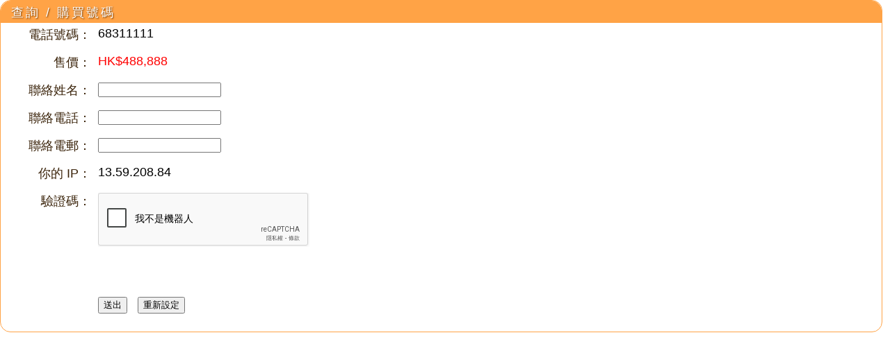

--- FILE ---
content_type: text/html; charset=UTF-8
request_url: https://www.popnumber.com/buy.php?id=4554
body_size: 1544
content:
<!DOCTYPE html PUBLIC "-//W3C//DTD XHTML 1.0 Transitional//EN" "http://www.w3.org/TR/xhtml1/DTD/xhtml1-transitional.dtd">
<html xmlns="http://www.w3.org/1999/xhtml">
<head>
<meta http-equiv="Content-Type" content="text/html; charset=UTF-8" />
<meta name="description" content="香港最靚最尊貴的手機號碼專門店">
<meta name="keywords" content="靚電話號碼, 靚號, 電話號碼, 幸運固網電話號碼, 公司電話號碼, 靚手提電話號碼, 靚手機電話號碼, 幸運手提電話號碼, 幸運手機號碼, 手機號碼, lucky number, phone number, pretty number, hknumber, tel number, mobile, mobile number,iphone,Gucci,Chanel,Dior,H&M,Zara,benz,bmw,audi,rolex,cartier,gucci,靚號王,風水號碼,幸運號碼,靚號,電話號碼,手機號碼,車牌號碼,號碼吉凶,幸運,號碼算命,潮流,八字命理,風水羅盤,招財,紫微斗數,六合彩,占卜,時尚,化妝品,利時,東角,尖沙咀,銅鑼灣,旺角,潮著,名牌,時裝店,商場,周生生,周大福,六福金行,澳門,澳門酒店,中港車牌,香港投資移民,粵港私家車自由行,粵港自由行,自由行,找換店,香港名牌代購,遊艇會,木球會,賽馬會,高爾夫球會,鄉村俱樂部,香港會藉,皇朝會,太平洋會,觀瀾湖高爾夫球會,珠海國際高爾夫球會,美聯物業,中原,利嘉閣,地產">
<title>查詢 / 購買號碼</title>
<link href="buy_style.css" rel="stylesheet" type="text/css" />
</head>

<body>
<div class="borderOutner">
	<div class="title"><div class="titleLeft shadow">查詢 / 購買號碼</div></div>
<SCRIPT LANGUAGE="JAVASCRIPT">
<!-- 
function verify(thisForm){

        if (thisForm.msgfrom.value == "") {
                window.alert("請輸入 聯絡姓名")
                return false;
        }

        if (thisForm.contact.value == "") {
                window.alert("請輸入 聯絡電話")
                return false;
        }

        if (thisForm.email.value == ""){
                window.alert("請輸入 聯絡電郵")
                return false;
        }
        
        return true;
} // end verify()

//-->

</SCRIPT>
<form method="POST" onSubmit="return verify(this)">
<input type="hidden" name="ok" value="1">
<input type="hidden" name="number" value="68311111">
<input type="hidden" name="price" value="488888">
<input type="hidden" name="subject" value="4554">
<input type="hidden" name="msgto" value="vip">
<div class="buy">
	<ul>
		<li class="titles">電話號碼：</li>
		<li>68311111</li>
	</ul>
	<ul>
		<li class="titles">售價：</li>
		<li style="color:red">HK$488,888</li>
	</ul>
	<ul>
		<li class="titles">聯絡姓名：</li>
		<li><input type="text" name="msgfrom" size="20" maxLength='25'></li>
	</ul>
	<ul>
		<li class="titles">聯絡電話：</li>
		<li><input type="text" name="contact" size="20" maxLength='11'></li>
	</ul>
	<ul>
		<li class="titles">聯絡電郵：</li>
		<li><input type="text" name="email" size="20"></li>
	</ul>
	<ul>
		<li class="titles">你的 IP：</li>
		<li>13.59.208.84</li>
	</ul>
	<ul style="height:150px;">
		<li class="titles">驗證碼：</li>
		<li>
			<div class="g-recaptcha" data-sitekey="6Le5RP0SAAAAALvGJ0I_30zpt184x8uPqBDq9NRT"></div>
            <script type="text/javascript"
                    src="https://www.google.com/recaptcha/api.js?hl=zh-tw">
            </script>
		</li>
	</ul>
	<ul>
		<li class="titles"></li>
		<li><input type="submit" value="送出">&nbsp;&nbsp; <input type="reset" value="重新設定"></li>
	</ul>
</div>
</form>

</div>
</div>


--- FILE ---
content_type: text/html; charset=utf-8
request_url: https://www.google.com/recaptcha/api2/anchor?ar=1&k=6Le5RP0SAAAAALvGJ0I_30zpt184x8uPqBDq9NRT&co=aHR0cHM6Ly93d3cucG9wbnVtYmVyLmNvbTo0NDM.&hl=zh-TW&v=PoyoqOPhxBO7pBk68S4YbpHZ&size=normal&anchor-ms=20000&execute-ms=30000&cb=sk9ogp4urc0e
body_size: 49474
content:
<!DOCTYPE HTML><html dir="ltr" lang="zh-TW"><head><meta http-equiv="Content-Type" content="text/html; charset=UTF-8">
<meta http-equiv="X-UA-Compatible" content="IE=edge">
<title>reCAPTCHA</title>
<style type="text/css">
/* cyrillic-ext */
@font-face {
  font-family: 'Roboto';
  font-style: normal;
  font-weight: 400;
  font-stretch: 100%;
  src: url(//fonts.gstatic.com/s/roboto/v48/KFO7CnqEu92Fr1ME7kSn66aGLdTylUAMa3GUBHMdazTgWw.woff2) format('woff2');
  unicode-range: U+0460-052F, U+1C80-1C8A, U+20B4, U+2DE0-2DFF, U+A640-A69F, U+FE2E-FE2F;
}
/* cyrillic */
@font-face {
  font-family: 'Roboto';
  font-style: normal;
  font-weight: 400;
  font-stretch: 100%;
  src: url(//fonts.gstatic.com/s/roboto/v48/KFO7CnqEu92Fr1ME7kSn66aGLdTylUAMa3iUBHMdazTgWw.woff2) format('woff2');
  unicode-range: U+0301, U+0400-045F, U+0490-0491, U+04B0-04B1, U+2116;
}
/* greek-ext */
@font-face {
  font-family: 'Roboto';
  font-style: normal;
  font-weight: 400;
  font-stretch: 100%;
  src: url(//fonts.gstatic.com/s/roboto/v48/KFO7CnqEu92Fr1ME7kSn66aGLdTylUAMa3CUBHMdazTgWw.woff2) format('woff2');
  unicode-range: U+1F00-1FFF;
}
/* greek */
@font-face {
  font-family: 'Roboto';
  font-style: normal;
  font-weight: 400;
  font-stretch: 100%;
  src: url(//fonts.gstatic.com/s/roboto/v48/KFO7CnqEu92Fr1ME7kSn66aGLdTylUAMa3-UBHMdazTgWw.woff2) format('woff2');
  unicode-range: U+0370-0377, U+037A-037F, U+0384-038A, U+038C, U+038E-03A1, U+03A3-03FF;
}
/* math */
@font-face {
  font-family: 'Roboto';
  font-style: normal;
  font-weight: 400;
  font-stretch: 100%;
  src: url(//fonts.gstatic.com/s/roboto/v48/KFO7CnqEu92Fr1ME7kSn66aGLdTylUAMawCUBHMdazTgWw.woff2) format('woff2');
  unicode-range: U+0302-0303, U+0305, U+0307-0308, U+0310, U+0312, U+0315, U+031A, U+0326-0327, U+032C, U+032F-0330, U+0332-0333, U+0338, U+033A, U+0346, U+034D, U+0391-03A1, U+03A3-03A9, U+03B1-03C9, U+03D1, U+03D5-03D6, U+03F0-03F1, U+03F4-03F5, U+2016-2017, U+2034-2038, U+203C, U+2040, U+2043, U+2047, U+2050, U+2057, U+205F, U+2070-2071, U+2074-208E, U+2090-209C, U+20D0-20DC, U+20E1, U+20E5-20EF, U+2100-2112, U+2114-2115, U+2117-2121, U+2123-214F, U+2190, U+2192, U+2194-21AE, U+21B0-21E5, U+21F1-21F2, U+21F4-2211, U+2213-2214, U+2216-22FF, U+2308-230B, U+2310, U+2319, U+231C-2321, U+2336-237A, U+237C, U+2395, U+239B-23B7, U+23D0, U+23DC-23E1, U+2474-2475, U+25AF, U+25B3, U+25B7, U+25BD, U+25C1, U+25CA, U+25CC, U+25FB, U+266D-266F, U+27C0-27FF, U+2900-2AFF, U+2B0E-2B11, U+2B30-2B4C, U+2BFE, U+3030, U+FF5B, U+FF5D, U+1D400-1D7FF, U+1EE00-1EEFF;
}
/* symbols */
@font-face {
  font-family: 'Roboto';
  font-style: normal;
  font-weight: 400;
  font-stretch: 100%;
  src: url(//fonts.gstatic.com/s/roboto/v48/KFO7CnqEu92Fr1ME7kSn66aGLdTylUAMaxKUBHMdazTgWw.woff2) format('woff2');
  unicode-range: U+0001-000C, U+000E-001F, U+007F-009F, U+20DD-20E0, U+20E2-20E4, U+2150-218F, U+2190, U+2192, U+2194-2199, U+21AF, U+21E6-21F0, U+21F3, U+2218-2219, U+2299, U+22C4-22C6, U+2300-243F, U+2440-244A, U+2460-24FF, U+25A0-27BF, U+2800-28FF, U+2921-2922, U+2981, U+29BF, U+29EB, U+2B00-2BFF, U+4DC0-4DFF, U+FFF9-FFFB, U+10140-1018E, U+10190-1019C, U+101A0, U+101D0-101FD, U+102E0-102FB, U+10E60-10E7E, U+1D2C0-1D2D3, U+1D2E0-1D37F, U+1F000-1F0FF, U+1F100-1F1AD, U+1F1E6-1F1FF, U+1F30D-1F30F, U+1F315, U+1F31C, U+1F31E, U+1F320-1F32C, U+1F336, U+1F378, U+1F37D, U+1F382, U+1F393-1F39F, U+1F3A7-1F3A8, U+1F3AC-1F3AF, U+1F3C2, U+1F3C4-1F3C6, U+1F3CA-1F3CE, U+1F3D4-1F3E0, U+1F3ED, U+1F3F1-1F3F3, U+1F3F5-1F3F7, U+1F408, U+1F415, U+1F41F, U+1F426, U+1F43F, U+1F441-1F442, U+1F444, U+1F446-1F449, U+1F44C-1F44E, U+1F453, U+1F46A, U+1F47D, U+1F4A3, U+1F4B0, U+1F4B3, U+1F4B9, U+1F4BB, U+1F4BF, U+1F4C8-1F4CB, U+1F4D6, U+1F4DA, U+1F4DF, U+1F4E3-1F4E6, U+1F4EA-1F4ED, U+1F4F7, U+1F4F9-1F4FB, U+1F4FD-1F4FE, U+1F503, U+1F507-1F50B, U+1F50D, U+1F512-1F513, U+1F53E-1F54A, U+1F54F-1F5FA, U+1F610, U+1F650-1F67F, U+1F687, U+1F68D, U+1F691, U+1F694, U+1F698, U+1F6AD, U+1F6B2, U+1F6B9-1F6BA, U+1F6BC, U+1F6C6-1F6CF, U+1F6D3-1F6D7, U+1F6E0-1F6EA, U+1F6F0-1F6F3, U+1F6F7-1F6FC, U+1F700-1F7FF, U+1F800-1F80B, U+1F810-1F847, U+1F850-1F859, U+1F860-1F887, U+1F890-1F8AD, U+1F8B0-1F8BB, U+1F8C0-1F8C1, U+1F900-1F90B, U+1F93B, U+1F946, U+1F984, U+1F996, U+1F9E9, U+1FA00-1FA6F, U+1FA70-1FA7C, U+1FA80-1FA89, U+1FA8F-1FAC6, U+1FACE-1FADC, U+1FADF-1FAE9, U+1FAF0-1FAF8, U+1FB00-1FBFF;
}
/* vietnamese */
@font-face {
  font-family: 'Roboto';
  font-style: normal;
  font-weight: 400;
  font-stretch: 100%;
  src: url(//fonts.gstatic.com/s/roboto/v48/KFO7CnqEu92Fr1ME7kSn66aGLdTylUAMa3OUBHMdazTgWw.woff2) format('woff2');
  unicode-range: U+0102-0103, U+0110-0111, U+0128-0129, U+0168-0169, U+01A0-01A1, U+01AF-01B0, U+0300-0301, U+0303-0304, U+0308-0309, U+0323, U+0329, U+1EA0-1EF9, U+20AB;
}
/* latin-ext */
@font-face {
  font-family: 'Roboto';
  font-style: normal;
  font-weight: 400;
  font-stretch: 100%;
  src: url(//fonts.gstatic.com/s/roboto/v48/KFO7CnqEu92Fr1ME7kSn66aGLdTylUAMa3KUBHMdazTgWw.woff2) format('woff2');
  unicode-range: U+0100-02BA, U+02BD-02C5, U+02C7-02CC, U+02CE-02D7, U+02DD-02FF, U+0304, U+0308, U+0329, U+1D00-1DBF, U+1E00-1E9F, U+1EF2-1EFF, U+2020, U+20A0-20AB, U+20AD-20C0, U+2113, U+2C60-2C7F, U+A720-A7FF;
}
/* latin */
@font-face {
  font-family: 'Roboto';
  font-style: normal;
  font-weight: 400;
  font-stretch: 100%;
  src: url(//fonts.gstatic.com/s/roboto/v48/KFO7CnqEu92Fr1ME7kSn66aGLdTylUAMa3yUBHMdazQ.woff2) format('woff2');
  unicode-range: U+0000-00FF, U+0131, U+0152-0153, U+02BB-02BC, U+02C6, U+02DA, U+02DC, U+0304, U+0308, U+0329, U+2000-206F, U+20AC, U+2122, U+2191, U+2193, U+2212, U+2215, U+FEFF, U+FFFD;
}
/* cyrillic-ext */
@font-face {
  font-family: 'Roboto';
  font-style: normal;
  font-weight: 500;
  font-stretch: 100%;
  src: url(//fonts.gstatic.com/s/roboto/v48/KFO7CnqEu92Fr1ME7kSn66aGLdTylUAMa3GUBHMdazTgWw.woff2) format('woff2');
  unicode-range: U+0460-052F, U+1C80-1C8A, U+20B4, U+2DE0-2DFF, U+A640-A69F, U+FE2E-FE2F;
}
/* cyrillic */
@font-face {
  font-family: 'Roboto';
  font-style: normal;
  font-weight: 500;
  font-stretch: 100%;
  src: url(//fonts.gstatic.com/s/roboto/v48/KFO7CnqEu92Fr1ME7kSn66aGLdTylUAMa3iUBHMdazTgWw.woff2) format('woff2');
  unicode-range: U+0301, U+0400-045F, U+0490-0491, U+04B0-04B1, U+2116;
}
/* greek-ext */
@font-face {
  font-family: 'Roboto';
  font-style: normal;
  font-weight: 500;
  font-stretch: 100%;
  src: url(//fonts.gstatic.com/s/roboto/v48/KFO7CnqEu92Fr1ME7kSn66aGLdTylUAMa3CUBHMdazTgWw.woff2) format('woff2');
  unicode-range: U+1F00-1FFF;
}
/* greek */
@font-face {
  font-family: 'Roboto';
  font-style: normal;
  font-weight: 500;
  font-stretch: 100%;
  src: url(//fonts.gstatic.com/s/roboto/v48/KFO7CnqEu92Fr1ME7kSn66aGLdTylUAMa3-UBHMdazTgWw.woff2) format('woff2');
  unicode-range: U+0370-0377, U+037A-037F, U+0384-038A, U+038C, U+038E-03A1, U+03A3-03FF;
}
/* math */
@font-face {
  font-family: 'Roboto';
  font-style: normal;
  font-weight: 500;
  font-stretch: 100%;
  src: url(//fonts.gstatic.com/s/roboto/v48/KFO7CnqEu92Fr1ME7kSn66aGLdTylUAMawCUBHMdazTgWw.woff2) format('woff2');
  unicode-range: U+0302-0303, U+0305, U+0307-0308, U+0310, U+0312, U+0315, U+031A, U+0326-0327, U+032C, U+032F-0330, U+0332-0333, U+0338, U+033A, U+0346, U+034D, U+0391-03A1, U+03A3-03A9, U+03B1-03C9, U+03D1, U+03D5-03D6, U+03F0-03F1, U+03F4-03F5, U+2016-2017, U+2034-2038, U+203C, U+2040, U+2043, U+2047, U+2050, U+2057, U+205F, U+2070-2071, U+2074-208E, U+2090-209C, U+20D0-20DC, U+20E1, U+20E5-20EF, U+2100-2112, U+2114-2115, U+2117-2121, U+2123-214F, U+2190, U+2192, U+2194-21AE, U+21B0-21E5, U+21F1-21F2, U+21F4-2211, U+2213-2214, U+2216-22FF, U+2308-230B, U+2310, U+2319, U+231C-2321, U+2336-237A, U+237C, U+2395, U+239B-23B7, U+23D0, U+23DC-23E1, U+2474-2475, U+25AF, U+25B3, U+25B7, U+25BD, U+25C1, U+25CA, U+25CC, U+25FB, U+266D-266F, U+27C0-27FF, U+2900-2AFF, U+2B0E-2B11, U+2B30-2B4C, U+2BFE, U+3030, U+FF5B, U+FF5D, U+1D400-1D7FF, U+1EE00-1EEFF;
}
/* symbols */
@font-face {
  font-family: 'Roboto';
  font-style: normal;
  font-weight: 500;
  font-stretch: 100%;
  src: url(//fonts.gstatic.com/s/roboto/v48/KFO7CnqEu92Fr1ME7kSn66aGLdTylUAMaxKUBHMdazTgWw.woff2) format('woff2');
  unicode-range: U+0001-000C, U+000E-001F, U+007F-009F, U+20DD-20E0, U+20E2-20E4, U+2150-218F, U+2190, U+2192, U+2194-2199, U+21AF, U+21E6-21F0, U+21F3, U+2218-2219, U+2299, U+22C4-22C6, U+2300-243F, U+2440-244A, U+2460-24FF, U+25A0-27BF, U+2800-28FF, U+2921-2922, U+2981, U+29BF, U+29EB, U+2B00-2BFF, U+4DC0-4DFF, U+FFF9-FFFB, U+10140-1018E, U+10190-1019C, U+101A0, U+101D0-101FD, U+102E0-102FB, U+10E60-10E7E, U+1D2C0-1D2D3, U+1D2E0-1D37F, U+1F000-1F0FF, U+1F100-1F1AD, U+1F1E6-1F1FF, U+1F30D-1F30F, U+1F315, U+1F31C, U+1F31E, U+1F320-1F32C, U+1F336, U+1F378, U+1F37D, U+1F382, U+1F393-1F39F, U+1F3A7-1F3A8, U+1F3AC-1F3AF, U+1F3C2, U+1F3C4-1F3C6, U+1F3CA-1F3CE, U+1F3D4-1F3E0, U+1F3ED, U+1F3F1-1F3F3, U+1F3F5-1F3F7, U+1F408, U+1F415, U+1F41F, U+1F426, U+1F43F, U+1F441-1F442, U+1F444, U+1F446-1F449, U+1F44C-1F44E, U+1F453, U+1F46A, U+1F47D, U+1F4A3, U+1F4B0, U+1F4B3, U+1F4B9, U+1F4BB, U+1F4BF, U+1F4C8-1F4CB, U+1F4D6, U+1F4DA, U+1F4DF, U+1F4E3-1F4E6, U+1F4EA-1F4ED, U+1F4F7, U+1F4F9-1F4FB, U+1F4FD-1F4FE, U+1F503, U+1F507-1F50B, U+1F50D, U+1F512-1F513, U+1F53E-1F54A, U+1F54F-1F5FA, U+1F610, U+1F650-1F67F, U+1F687, U+1F68D, U+1F691, U+1F694, U+1F698, U+1F6AD, U+1F6B2, U+1F6B9-1F6BA, U+1F6BC, U+1F6C6-1F6CF, U+1F6D3-1F6D7, U+1F6E0-1F6EA, U+1F6F0-1F6F3, U+1F6F7-1F6FC, U+1F700-1F7FF, U+1F800-1F80B, U+1F810-1F847, U+1F850-1F859, U+1F860-1F887, U+1F890-1F8AD, U+1F8B0-1F8BB, U+1F8C0-1F8C1, U+1F900-1F90B, U+1F93B, U+1F946, U+1F984, U+1F996, U+1F9E9, U+1FA00-1FA6F, U+1FA70-1FA7C, U+1FA80-1FA89, U+1FA8F-1FAC6, U+1FACE-1FADC, U+1FADF-1FAE9, U+1FAF0-1FAF8, U+1FB00-1FBFF;
}
/* vietnamese */
@font-face {
  font-family: 'Roboto';
  font-style: normal;
  font-weight: 500;
  font-stretch: 100%;
  src: url(//fonts.gstatic.com/s/roboto/v48/KFO7CnqEu92Fr1ME7kSn66aGLdTylUAMa3OUBHMdazTgWw.woff2) format('woff2');
  unicode-range: U+0102-0103, U+0110-0111, U+0128-0129, U+0168-0169, U+01A0-01A1, U+01AF-01B0, U+0300-0301, U+0303-0304, U+0308-0309, U+0323, U+0329, U+1EA0-1EF9, U+20AB;
}
/* latin-ext */
@font-face {
  font-family: 'Roboto';
  font-style: normal;
  font-weight: 500;
  font-stretch: 100%;
  src: url(//fonts.gstatic.com/s/roboto/v48/KFO7CnqEu92Fr1ME7kSn66aGLdTylUAMa3KUBHMdazTgWw.woff2) format('woff2');
  unicode-range: U+0100-02BA, U+02BD-02C5, U+02C7-02CC, U+02CE-02D7, U+02DD-02FF, U+0304, U+0308, U+0329, U+1D00-1DBF, U+1E00-1E9F, U+1EF2-1EFF, U+2020, U+20A0-20AB, U+20AD-20C0, U+2113, U+2C60-2C7F, U+A720-A7FF;
}
/* latin */
@font-face {
  font-family: 'Roboto';
  font-style: normal;
  font-weight: 500;
  font-stretch: 100%;
  src: url(//fonts.gstatic.com/s/roboto/v48/KFO7CnqEu92Fr1ME7kSn66aGLdTylUAMa3yUBHMdazQ.woff2) format('woff2');
  unicode-range: U+0000-00FF, U+0131, U+0152-0153, U+02BB-02BC, U+02C6, U+02DA, U+02DC, U+0304, U+0308, U+0329, U+2000-206F, U+20AC, U+2122, U+2191, U+2193, U+2212, U+2215, U+FEFF, U+FFFD;
}
/* cyrillic-ext */
@font-face {
  font-family: 'Roboto';
  font-style: normal;
  font-weight: 900;
  font-stretch: 100%;
  src: url(//fonts.gstatic.com/s/roboto/v48/KFO7CnqEu92Fr1ME7kSn66aGLdTylUAMa3GUBHMdazTgWw.woff2) format('woff2');
  unicode-range: U+0460-052F, U+1C80-1C8A, U+20B4, U+2DE0-2DFF, U+A640-A69F, U+FE2E-FE2F;
}
/* cyrillic */
@font-face {
  font-family: 'Roboto';
  font-style: normal;
  font-weight: 900;
  font-stretch: 100%;
  src: url(//fonts.gstatic.com/s/roboto/v48/KFO7CnqEu92Fr1ME7kSn66aGLdTylUAMa3iUBHMdazTgWw.woff2) format('woff2');
  unicode-range: U+0301, U+0400-045F, U+0490-0491, U+04B0-04B1, U+2116;
}
/* greek-ext */
@font-face {
  font-family: 'Roboto';
  font-style: normal;
  font-weight: 900;
  font-stretch: 100%;
  src: url(//fonts.gstatic.com/s/roboto/v48/KFO7CnqEu92Fr1ME7kSn66aGLdTylUAMa3CUBHMdazTgWw.woff2) format('woff2');
  unicode-range: U+1F00-1FFF;
}
/* greek */
@font-face {
  font-family: 'Roboto';
  font-style: normal;
  font-weight: 900;
  font-stretch: 100%;
  src: url(//fonts.gstatic.com/s/roboto/v48/KFO7CnqEu92Fr1ME7kSn66aGLdTylUAMa3-UBHMdazTgWw.woff2) format('woff2');
  unicode-range: U+0370-0377, U+037A-037F, U+0384-038A, U+038C, U+038E-03A1, U+03A3-03FF;
}
/* math */
@font-face {
  font-family: 'Roboto';
  font-style: normal;
  font-weight: 900;
  font-stretch: 100%;
  src: url(//fonts.gstatic.com/s/roboto/v48/KFO7CnqEu92Fr1ME7kSn66aGLdTylUAMawCUBHMdazTgWw.woff2) format('woff2');
  unicode-range: U+0302-0303, U+0305, U+0307-0308, U+0310, U+0312, U+0315, U+031A, U+0326-0327, U+032C, U+032F-0330, U+0332-0333, U+0338, U+033A, U+0346, U+034D, U+0391-03A1, U+03A3-03A9, U+03B1-03C9, U+03D1, U+03D5-03D6, U+03F0-03F1, U+03F4-03F5, U+2016-2017, U+2034-2038, U+203C, U+2040, U+2043, U+2047, U+2050, U+2057, U+205F, U+2070-2071, U+2074-208E, U+2090-209C, U+20D0-20DC, U+20E1, U+20E5-20EF, U+2100-2112, U+2114-2115, U+2117-2121, U+2123-214F, U+2190, U+2192, U+2194-21AE, U+21B0-21E5, U+21F1-21F2, U+21F4-2211, U+2213-2214, U+2216-22FF, U+2308-230B, U+2310, U+2319, U+231C-2321, U+2336-237A, U+237C, U+2395, U+239B-23B7, U+23D0, U+23DC-23E1, U+2474-2475, U+25AF, U+25B3, U+25B7, U+25BD, U+25C1, U+25CA, U+25CC, U+25FB, U+266D-266F, U+27C0-27FF, U+2900-2AFF, U+2B0E-2B11, U+2B30-2B4C, U+2BFE, U+3030, U+FF5B, U+FF5D, U+1D400-1D7FF, U+1EE00-1EEFF;
}
/* symbols */
@font-face {
  font-family: 'Roboto';
  font-style: normal;
  font-weight: 900;
  font-stretch: 100%;
  src: url(//fonts.gstatic.com/s/roboto/v48/KFO7CnqEu92Fr1ME7kSn66aGLdTylUAMaxKUBHMdazTgWw.woff2) format('woff2');
  unicode-range: U+0001-000C, U+000E-001F, U+007F-009F, U+20DD-20E0, U+20E2-20E4, U+2150-218F, U+2190, U+2192, U+2194-2199, U+21AF, U+21E6-21F0, U+21F3, U+2218-2219, U+2299, U+22C4-22C6, U+2300-243F, U+2440-244A, U+2460-24FF, U+25A0-27BF, U+2800-28FF, U+2921-2922, U+2981, U+29BF, U+29EB, U+2B00-2BFF, U+4DC0-4DFF, U+FFF9-FFFB, U+10140-1018E, U+10190-1019C, U+101A0, U+101D0-101FD, U+102E0-102FB, U+10E60-10E7E, U+1D2C0-1D2D3, U+1D2E0-1D37F, U+1F000-1F0FF, U+1F100-1F1AD, U+1F1E6-1F1FF, U+1F30D-1F30F, U+1F315, U+1F31C, U+1F31E, U+1F320-1F32C, U+1F336, U+1F378, U+1F37D, U+1F382, U+1F393-1F39F, U+1F3A7-1F3A8, U+1F3AC-1F3AF, U+1F3C2, U+1F3C4-1F3C6, U+1F3CA-1F3CE, U+1F3D4-1F3E0, U+1F3ED, U+1F3F1-1F3F3, U+1F3F5-1F3F7, U+1F408, U+1F415, U+1F41F, U+1F426, U+1F43F, U+1F441-1F442, U+1F444, U+1F446-1F449, U+1F44C-1F44E, U+1F453, U+1F46A, U+1F47D, U+1F4A3, U+1F4B0, U+1F4B3, U+1F4B9, U+1F4BB, U+1F4BF, U+1F4C8-1F4CB, U+1F4D6, U+1F4DA, U+1F4DF, U+1F4E3-1F4E6, U+1F4EA-1F4ED, U+1F4F7, U+1F4F9-1F4FB, U+1F4FD-1F4FE, U+1F503, U+1F507-1F50B, U+1F50D, U+1F512-1F513, U+1F53E-1F54A, U+1F54F-1F5FA, U+1F610, U+1F650-1F67F, U+1F687, U+1F68D, U+1F691, U+1F694, U+1F698, U+1F6AD, U+1F6B2, U+1F6B9-1F6BA, U+1F6BC, U+1F6C6-1F6CF, U+1F6D3-1F6D7, U+1F6E0-1F6EA, U+1F6F0-1F6F3, U+1F6F7-1F6FC, U+1F700-1F7FF, U+1F800-1F80B, U+1F810-1F847, U+1F850-1F859, U+1F860-1F887, U+1F890-1F8AD, U+1F8B0-1F8BB, U+1F8C0-1F8C1, U+1F900-1F90B, U+1F93B, U+1F946, U+1F984, U+1F996, U+1F9E9, U+1FA00-1FA6F, U+1FA70-1FA7C, U+1FA80-1FA89, U+1FA8F-1FAC6, U+1FACE-1FADC, U+1FADF-1FAE9, U+1FAF0-1FAF8, U+1FB00-1FBFF;
}
/* vietnamese */
@font-face {
  font-family: 'Roboto';
  font-style: normal;
  font-weight: 900;
  font-stretch: 100%;
  src: url(//fonts.gstatic.com/s/roboto/v48/KFO7CnqEu92Fr1ME7kSn66aGLdTylUAMa3OUBHMdazTgWw.woff2) format('woff2');
  unicode-range: U+0102-0103, U+0110-0111, U+0128-0129, U+0168-0169, U+01A0-01A1, U+01AF-01B0, U+0300-0301, U+0303-0304, U+0308-0309, U+0323, U+0329, U+1EA0-1EF9, U+20AB;
}
/* latin-ext */
@font-face {
  font-family: 'Roboto';
  font-style: normal;
  font-weight: 900;
  font-stretch: 100%;
  src: url(//fonts.gstatic.com/s/roboto/v48/KFO7CnqEu92Fr1ME7kSn66aGLdTylUAMa3KUBHMdazTgWw.woff2) format('woff2');
  unicode-range: U+0100-02BA, U+02BD-02C5, U+02C7-02CC, U+02CE-02D7, U+02DD-02FF, U+0304, U+0308, U+0329, U+1D00-1DBF, U+1E00-1E9F, U+1EF2-1EFF, U+2020, U+20A0-20AB, U+20AD-20C0, U+2113, U+2C60-2C7F, U+A720-A7FF;
}
/* latin */
@font-face {
  font-family: 'Roboto';
  font-style: normal;
  font-weight: 900;
  font-stretch: 100%;
  src: url(//fonts.gstatic.com/s/roboto/v48/KFO7CnqEu92Fr1ME7kSn66aGLdTylUAMa3yUBHMdazQ.woff2) format('woff2');
  unicode-range: U+0000-00FF, U+0131, U+0152-0153, U+02BB-02BC, U+02C6, U+02DA, U+02DC, U+0304, U+0308, U+0329, U+2000-206F, U+20AC, U+2122, U+2191, U+2193, U+2212, U+2215, U+FEFF, U+FFFD;
}

</style>
<link rel="stylesheet" type="text/css" href="https://www.gstatic.com/recaptcha/releases/PoyoqOPhxBO7pBk68S4YbpHZ/styles__ltr.css">
<script nonce="GciX4jSasnjW44J2F_QwCg" type="text/javascript">window['__recaptcha_api'] = 'https://www.google.com/recaptcha/api2/';</script>
<script type="text/javascript" src="https://www.gstatic.com/recaptcha/releases/PoyoqOPhxBO7pBk68S4YbpHZ/recaptcha__zh_tw.js" nonce="GciX4jSasnjW44J2F_QwCg">
      
    </script></head>
<body><div id="rc-anchor-alert" class="rc-anchor-alert"></div>
<input type="hidden" id="recaptcha-token" value="[base64]">
<script type="text/javascript" nonce="GciX4jSasnjW44J2F_QwCg">
      recaptcha.anchor.Main.init("[\x22ainput\x22,[\x22bgdata\x22,\x22\x22,\[base64]/[base64]/[base64]/[base64]/[base64]/[base64]/[base64]/[base64]/[base64]/[base64]\\u003d\x22,\[base64]\x22,\x22RGMWw5rDusKRT8OSw4dfTEDDok9GanTDtsOLw67DqDPCgwnDt1HCvsO9MANoXsKyWz9hwqkZwqPCscOaLcKDOsKtDj9ewqPCmWkGHcKEw4TCksK+KMKJw57Dq8OtWX07JsOGEsOlwoPCo3rDvMKVb2HCisOkVSnDpcO/[base64]/[base64]/w4fDqsKEwqvChEF4wrsvBsKow5IVwo9rwpzCsiHDjsOAfirCgsORe1XDgcOUfUZUEMOYRMK9wpHCrMOIw4/DhU43P07DocKBwod6wpvDkkTCp8K+w4rDqcOtwqMFw7jDvsKafyPDiQhtJyHDqhNbw4pRHkPDozvCmsKKezHDgMK9wpQXERpHC8OoK8KJw53DtcKRwrPCtkYDVkLCtMOuO8KPwrdje3LCvMKawqvDsyEhRBjDhcOXRsKNwqDCkzFOwo54wp7CsMONXsOsw4/CtnTCiTExw6DDmBx8wofDhcK/wobCp8KqSsOkwpzCmkTCi3DCn2F3w4PDjnrCv8KuAnY6asOgw5DDqxh9NS7DocO+HMKnwqHDhyTDgcOBK8OUMWJVRcOiV8OgbBQYXsOcDsKQwoHCiMKNwqHDvQR+w45Hw6/DvcOpOMKfZsK+DcOOJsO0Z8K7w7vDl33Cgk7DgG5uGsKcw5zCk8ObwrTDu8KwXsOTwoPDt2sRNjrCvQ3DmxNsOcKSw5bDhjrDt3Y9FsO1wqtawr12UhzCvks5acKewp3Ci8OHw6tae8KXF8K4w7xewpc/wqHDtsKqwo0NfmbCocKowrE0woMSOMOxZMKxw5rDshErUcOQGcKiw4zDhsOBRBlUw5PDjTjDpzXCnTdeBEMZOgbDj8OJCRQDwoPCvl3Ci0LCpsKmworDnMKQbT/CowvChDNJXGvCqXzCsAbCrMOlLQ/[base64]/ByHDmypXwpDCocK+w5F6w7pqasKvUQ9QAUleOcKhMcKhwohJSjbCqMOSX1/Cm8O8wpjDpsKDw7BGeMKQHMObOMOvQGESw6IGEwzCh8KUw6gjw7w9fxFsw7rDkzzDuMOpw7snwrB9RMOpEsKiwr5pw7AHwoXDszjDksK/HwVCwrXDghnCnVzCigPDsgjCpCjDo8OVwp1vQMO7e0ZnDsKif8OFFB9aJw/CiDfCrMOVw7LCrAB/wp4SbV0Qw4YmwoAKwoTCokrDjX9nw7YoeEXCg8K/w7zCmcOZGHFYYMKSLGJ1wrFeX8Knb8OtUsKNwppAw6vDosKpw75bw4RbYcKHw6LCpz/Dl0hQw43Cs8OQDcKpwotFJ2jCowHCmMKQBMKsDsKDE1rClUYTSsK/w4XClMOEwolTw5zCtcK7OMO4H3dvKsKkFSZJRn/Ck8K9w7Exw77DmFPDq8KeW8O7w4Q4ZsK7wpXCq8K2cHTDjhzCicOhXcOgwpfDsQ/Cvg5TIsKQKcKIwrrDlh/DncK/[base64]/CpRfDksKnTCdaScOtEBBwwr/[base64]/DncOrwqdodUh5wp7ChwvCicOKBsOQUsOOwrfCtRZXOQNLZR/CsHTDpGLDtkPDtHojQScbUsKrLhHCpz7Cq0PDsMKxw5nDgsOCBsKOwpYtFsOwHcOKwpXCqUbChz5QFMK+wpciNGV/SkgcHsOuZFLDhcOkw7UZw7Z7wpRAfy/Dq2HCpcOhw47Cq3oVw4vCsn5Zw4DDtzzDqQ1kH2fDisKow4LCo8K/woZUwq3DlA/Cq8Obw6vCq0PCqRjCkMOHez9NJMOiwrRfwpnDhWMMw7lRwrdGFcO/[base64]/Du2MIw592wr0bdRkodUXDjMOgwoVnaMKiDFpRbsKBSWNdwowJwobDqERuQ2XDrAHCnMKaZ8Oxw6TDslRVOsOgwqB0LcKIRwbChn4KOEAwCGfCgcOEw53Dt8KkwpXCusOIX8KSeUsGwqbDg2tFwqFqQMK5VnzCgsK0worCisOcw4jCrcOVLcKMGcOWw4bChC/DvMKZw6wMQUtrw57DgsOhWsOsEMKeMMKwwp4/P1w0fBpeb2nDpkvDoGjCqcOBwpPCt2zDuMOaU8KjQcOfDjE9wowaOVElw5dPwpHDicOQw4VRQXLCpMOCwo3CjBjDjMO3wr8SVcOUwp8zHsOsf2LCvzFpw7cldULDoX/CsgTCqsKvFMKFDS7CuMOgwrLDsnVYw4XCi8OhwpnCvcOZdMKtKWcJJcKnw6c4NzTCp3XCn0DDm8OLInETw45AWh9HU8O7wo3ClsO5NlfCqwt2QBQAO2nDtlwTNCfDuE3DhSJ5HknCrsOcwqbDv8KVwpnClnMNw6/CoMOFwpIwGcOXW8Ktw6Igw6B2w6HDg8OSwol4A2RiSMOLeRMOwrF/wqc0RXhVeAnCu3LCucKSwrdGJT0/[base64]/wrzDiMKqwq3Dv3w0DnDDjsOOw4vDqMOSwrzCtC5/wrVhw5/DrljCtcOeesK3wpLDgMKOfsK0U3c4EsO2wo7DmArDt8OYAsKqw7VgwpU7wo7DpsOJw4HDjmLCpMKQH8KawpfDnsKiQMKew7wow4waw4Z3CcK3wq5Wwqxmf1jCsR/DpMOfVcOjw6HDrk7CnBdccUfDgMOlw7HCvMOLw7nChMKMwr3DhxPCvWE9wqVlw43DsMKSwrnDmsOUwoTDlVfDvsOBMk9kbAtzw6nDtzHDncKydcObWsOkw57DjsOQFMKjw5zChFfDh8KDWcOqJjDDk1IGwr16wpVmF8O0wovCkSkNwo5/FBxswr7DkE7CjMKMRsOPw5HDsDgEVCXDixZQbQzDgE5/w6AAbsOewqFPS8KZwrI/w686X8KUJsKrw6fDmsK2wpMrBljDiRvCt0Q+fXYqw58dw5XCr8OGwqd3QMKPw5XCsljCqQ/DpGPCv8KcwodYw7bDisKfb8ODcsKIwrArwoVjORTDssObwpDCksKXP3nDoMK4wpvDgRs3w6k/w5sjw7NRIjJnwpTDmcKDe2Zmw517TTN4BsKrccO5wocldVXDj8OJVljCpkoWKcOzIlnCi8OFJ8KrWy5UHUrCqcKJHFhIwq/[base64]/DiQvDlcO8w5HDuWTCuAJJwqEUw70NwpBXw77DusKGw5PDm8ORw48kaxUVAyLCksOtwpoLe8KtbHsNw6YZw5rDu8KxwqATw5JQwpHDmcKiw5rCjcOewpYVJArCu3vDsh8ew64pw5pbw5nDgEUUwrMgR8K+W8OVwqLCrSlqUMK5G8OwwpBgw6J/w6ULw7vDpUZbwrV0MCdnd8OqasO+wpjDqWQjYcOBO2JVJGBjTDQTw5vCicKbw5x7w69taj0CRsKtwrJgw78Yw5zCtgZewq/CsmMcwpDClB0bPiIXXS9yRxpGw7gzT8KqXsKsCTPDm1/[base64]/ClcOUwo/CrsKqY8KPw5XDjE04OMKRwrRqwp3Co8OqJxHChcKHw5vCrRApw4/Cr2BpwoMTHcKCw6cLCMOjbMKVaMO8IsOQw43DrTHCrsOlcHQeMHzDrMOAasKhHH4nYRgIwoh8wodzeMOhw6sydTdSPsOfQcOlwq7DgTPCn8KOwojCnx3CpmrDtMKNE8KvwoVMVMKgfsK0bzXDhMOPwpvDhmxbwqLCkcKEXj7DnMKnwrbChy/Dv8KaYXccw6NHYsO9w5Yjw4nDmgDDnncwacOmwokFNcOweWrCo21WwrbCjMKgAcKjwpPDh3HCucOyRz/DgCrCrMOcDcOAAcK6woHCvsK3A8O5wqfCm8KKwpnCgB3DtMOTDEoMU0nCuGh+wqBlwqIXw4LCoT9+AsKkYcObMcOyw48IfsOvw77CjMKyOlzDgcOtw7c+CcK7egxhwpRjHMOySUsGah06w7h/SyJnSMO4UcKva8KjwojDm8OZw7V/w4wZcsO1wqFOVlQAwr/DrXU+McOrYmQiw6bDt8Kuw4B9w5PDhMKCdMO4w7bDhDnCjsK2NsKWwqrDulLClh7CmMKfwr0Hwq3Dt3HCssOecsOhB2rDpMKMAsKcA8K/[base64]/e0AQb3QxDcOzYFsyR8OEw6gLbB/[base64]/Z8OJL8OTeMKGw4EKDsOqXcK1VcO/w53Dl8KVR0gKSiYuJDtMw6RVwrTDrMOzY8OWVFbDncKXPRtjSMOlWcOKw4/[base64]/[base64]/N8KLZVDCpsKpwosRwrYXEyHCh8OOfCVaBC/DjgPCo1wIw6AFwqgyGsO0w59ccsKaw4YbScOaw480N1QbFyl9wozCkiQ6X0vCoXkkDsKzVgcxP3V7Rz1DZMO3w4bCr8Kow4FSw5lZa8K0NMKLwr5Hw6TDlMOsEQIrFCDDgsOZw4pWQMO1wo7CrVF/w4rDox/CosKlJsKlw754LlUsNAsfwo96VifDv8KrJcOEWMKBRMKqwpfCgcOoV1BPOhnCosOqbXPCn1nDo1QYwrxnPsOWwr17wprCqkhJw5jDuMKcwoZeOcKYwqnCjU3DmsKJw75MVjYnw6PCkMO8wp7DqQgpDDoMEXXDtMOqwoHDvcKhwr8Qw5QDw7zCtsO/[base64]/CoyHCicOpwozDgBsCZW0gwrAyw7kpw47Cn0fDosKMwpHDmTEkOjBNwrovDlMYfQPCncOUFcK/Okt1FTbDkcKxP1XDv8KdUWzDpMKaCcOTwoM9wpAbUxnCjMK/wrjCmMOsw6vDvsKkw4LCtMOQwovCmsOQFcOTTxDCk2fCkMOXGsOHwrYdDgp2PS3DnCkBbG/Cqx4uw7cWOEx9AMKowrPDgcO4wrjCi1LDiE3Dn2BmGcOVJcKVwolJDFzChEtvw7B1woTCnDJRwr3CrAzDun8MQ2zCtjvDqRNQw6MCVcKYGMKVEGXDp8OGwp/Ch8KJwrTDjsORDMKDZMOYw59Wwq/[base64]/dyxlwqkJEsKXw6jDlzcLwp/Du2PCiBrDnsKUw40CacKzwoR6KRcbwp3Dq3E9bmoIeMKPdMO1TyDColzCg3MhJhs3w7fClSYkA8OSKsOFcE/Dlm5Rb8KPw6UtE8OWwrNkB8KCw7XCizItX1FpFAQNAMKyw5fDoMK8dsOsw5ZRw5nDvDvCgDB/w7rCqEHCusK2wq4mwqnDm23CtxZiwqklw5fDvDMrwpElw7/CsmTCsy0LJENeDQRywpLCgcO3EsKucBg3Z8K9wq/CnsOKw4vCksO2wo8XDwzDox9ew7UmR8Oxwp/DomrDqcK7w6UCw63Dn8K2YjnDqsO0w7TDr397C2vCpMK6wqcjBWJZU8OTw5DDj8O7FmQrwpDCsMOkw7/Cl8KowoYCJ8O9fsOsw78xw7DDnk5aZwdXNMOLRVvCscO5eFwsw6PDgsKHw40NLQ/CrXvCssOdOMK7cEPDjUpIw6xzOUfDosOsW8KrMUpxdsK+TjIOwpIvwoTCl8OLaE/Cl05WwrjDtcORwp9YwofDuMKCw7rDlEHDgX4UwpTCvMKiwopHBn47w5pXw4ghw5fCum1XWQTCjHjDuTB0Oix1LMOoY0UWwplEUBphYSvDkkEDwrTDnMKDw6IFAQPDn0l5wpAkw47DrAZOYsODSR1Gw6hiaMOOwo8Qw6vCgwYtwpDDnMKZNEHDoVjDp1hww5MkMMK/[base64]/Ck8KAwoAZwqY6KzpRdcKwwptrw58xw6ZgZFgdCsO4w6YTw4nDt8KNKcOQcXdBWMOIOA1Peh7DtcOzCMKWL8OHfMOZw5HCr8O+wrcrw7J/wqHCuHJsLFl4w4nCj8K5wqx2wqBwbGc5wo/DmWzDmsOXSE3CqMOOw6jCmw7Cu0/Dv8KrDsOge8OkesKBwpRnwqp4P2DCjsOXeMOdHRR8HMKifMKqw7jDvMO+w5xaQVvCg8Ofw6sxTcKSw47DknHDjWpdwoEpw7oJwoPCp3J9w53DnHfDo8OCaRcuAmwpw4/DvV4sw7ZvIAQXGiZOwo1Bw7zCsgTDpX7CvXlSw5QNwqQ/w4FuWsKWBUfDrXnDvcKvwoBtSXoywqzDsy50WsK1acKkPsKoYxs9MMOsHjJVwqcmwqxcU8K1wrnCk8KaQMO/w7DDvGN1NA3CpnfDo8K4Z0/DusO6aQpmZ8OvwoYiGRzDlkbCoB3DiMKDFUzCr8OewrwTDQIFL1jDuzLClMO/CRZCw7ZIAB/DoMK/w4NWw5QiI8Obw5scw4/CuMOow4MyFlBgdy3DlsK+GE3CicKvw5XCksKaw54VJcOXdFBxcRjDlcOowrR0O3LCvsK+w5ZRZhxQwo4+DxrDiA7CsEIUw4XDpU3Ck8KTAcOHw5Ayw5IEfT0FYx13w7LCrgBAw77CnizCtyUhazrChMOKRR3CjMOlaMObwppZwqHCvXB/wrwew7VEw5HCtMOYeUPCuMK+w63DvB3DhsKTw7vClcKuQsKtw7jDqCBzL8KXw41XXDsJwrrDlWbDm20cV2LCrEzDoWp0OsKYL0Q5w44dw5d9w5rCoz/[base64]/DtVRSWxTColzDq8KdAzLDiH1hw4DCs8O2w7vDlEl/w7tpJBbChQxBw4jCkMO6BsO2PhAvNG/CggnCjcO8wqvDs8OhwrDDgMOxwo4nw6PCksOQARgCwoISwprCqW/ClcOpwpckHMOjwrE4FsKHw5hXw7YADV/DvsKuIcOqTMKAwrLDtcOawosqfWR+w7fDrnl0dFHCrcOSEQBHwq/Dh8KDwowaasOqL3hqMcKfGsOaw7bCncKoD8KKwoPDssKtYcKXN8OzfjF5w4Y/TxszbMOiIAtxUQ7Cl8KRw70qUTsoMcKWw5nDmSECIgFBKsK6w5nChcK2wqnDhcK1B8ODw5fDocK/[base64]/S0B4w4pSw7hJw67DnzjCp3fDvcKCZC7ChHzCgcOeEsKkw5IkVcKHJzXDucKww57DlkXDm3fDg3sNwqjCvwHDqMOvQ8OuSiVDBG/[base64]/[base64]/OlrDvsOcEsKiwrTCt8KKwonDq8OLwowXwqpxwrfClXgKAX9zB8KrwqcVw6ZGwpkvwqDCncOzNsKjfMOhflxcUFE6wpRdEMKxLsOKVsOVw7kvw5o/w5LCsxYJV8O+w6bDtsO0wqIew7HCnnDDjsOBbMOhGHoYeWTCqsOOw4PDqcKYwq/CqCfDhUApwpAGdcKVwpjDg2nCg8K/[base64]/[base64]/[base64]/DpsOvwpU6HMKjUsOxGEFIUsK5w4LDssKcw6caw4fDmTXChcKDEArDmcKSVXZOwrHClsKpwooYwr7CnAjCjsO+w49awofCncK9LcKFw7tneEwpV33DpsKFOcKNwrzCnFvDhMKGwo/ChsKgwrrDqQo/ZBTClxPCmlFZBAZrwrUrWsK/KE5yw7PCuhbDtn/ChsK7GsKWwpskU8O5wq/Cp3rDiyUAw6rCgcKaeG8hwpzCrwFOWMKxWFDDr8KkDcOwwrUvwrEmwrwYw6jDrjTCrsKRw44Ew4HCv8Kpw4hNWQHCkiDDp8OpwoFQw6nCiUzCt8O7wr7ClQxae8KSwqZ0w5wow6ByVVzDuylMcz/ClsO0wqTCpERAw7tfw6cmw7fClsOBWMKvPXPDmsO8w5PDq8ORLsOdYRPDqnUbOcKzcCkdw4nCi1rDm8Ovw41QACxfwpUEw63CmsOFwojDo8Krw6xtHcKDw5ZEwrrDgsOIPsKewq8palzCrxLCksOXw7/[base64]/EMKlMsOqXsOcwo7DvMO/[base64]/woZIw7/Csm0YDcODb8OYBwnDhmzCjzkQXzQJwrY0w48Lw5VHw6Jow7vCiMKeTsKZwr/CsBMPw600wpTDghUpwpR0w7nCs8OxQRnCsBlTG8KAwpMjw7URw7vCsnfDucKzw7cRPE51wro2w4tywp4EUyc8wpHCtcKYCcOMwr/DqCYAwqFmezV3w7jDjMKcw61Vw4HDmwM5w4LDjBp1FcOKUcOkwqHCk3BiwrPDqjsIG17CvjkWw54Zw67DmzxtwqodbxXCt8KNwqHCoWjDosOYwrNCa8KFbMOzQw4/wq7DjXbCt8KXcSJIeB9raj7CoRckB3Bxw7l9eQ0NL8KCw69ywofCgsOiwoHDucKLD38XwpTChsKCFRs+wonCgH4fKcKVPCI5djjDssKLw63ClcO0E8OsLWx/wpNCYkfCp8KpCzjCtMOmNcOzajXCoMOzKwMJZ8OiXmrDvsOvIMOAw73CoylQwpXCrFsPIMKjEsOiWn8Dwq7Djyx/w5kHCjQ2KWQiF8KXSmoew641w5nCswwkSzvCtnjCosKIe0Yuw6tuw65SIMOya2xUw4bChMOewr9vw53DvlvCvcKwLyVmTDgLwoklesOpwrnDpwEFwqPCvRQTJTXCmsKgwrfCucO5wo5Nwp/DkBQMwrbDpsONS8KpwpAAw4XDmDbDp8OKPhRuHcKrwogXU2sgw5NfIAhDTcO4JcO3woLDhMOrOU9gLTdqPcOUw6kdw7M7OivDjCsrw5rDrEMLw705w7HCm0M5QHvCgMOGwpxEP8O9woPDk2/[base64]/DvMOGwrEmUHjDrsKDXT14YEVtwpUzN1/DoMK/XsKHIXBVwrVjwqAwE8K8Y8Ouw7PDh8Kqw6DDph4CXMKpGXnCkXtVE1Y+wol5HksGS8KxCmxBC3peeSdySxk/O8OeMCgCwofDjlbDpMK5w4oSw5bDqxzDulJ+f8KMw7HCil5fJcKgNnXCtcOEwo8qw57ChSgRw43DisKjw7XDh8KAY8OGwqjDpAoxAsOCwo5awoEFwqU/PUg8OE8zNsK4wrHDt8K8DMOIwofCpkt7w5/[base64]/DvVrDqzTDisO4CUTDrAfCsUXCoxXCq8KkwrANw5tANhsfwq3CvnkIw6jDk8OBwqrDu1QLw4DDl3hzbFxLw7M0XMKowrPCtkrDm0LDvsOsw5YYwqZAecOlw4XCkA86w753BkMEwrkdC0oSTUVowrVDfsK8FsKtKXQnXsKAOSDCiCTCvQ/CjsOswo7DtMKpw7lrw54QNsOzSsOPGRILwrF+wodTDT7DrMOVLHtbwrjCiX3CrgbDn0PCvDjCpcOfw41MwqNJw6BNTxvCpkTDly7DtsOlcCY/W8OeQCMef0bCu04jDyLCoiZBD8Oaw54LPBY8YBXDlMK5MklQwqDDhkzDuMKYw6k1JjfDlMKSF0zDonw2dsKYakI2w53DrkXDj8Kew6l0w4o9LcO5c1TCq8KQwqdrUnPDoMOVcA3DgsKCa8K4wrvCqCwNwpzCiEdHw50MFsOcMk/CnRTDuxvCisOSOsOJwrsXW8OZPMOMAMObCcK0QV/CnmVfUsKDSsKNfDQCw5XDg8O3wodTI8OnTX7Du8KLw5HCo0QqV8O2wq1Mwoksw6rCqz8eCMOqwoxgA8OBwrU+CFpEw6nChsKdTsKMw5DDtsKaPsOTAUTDhMKFwpIXwrzCocKGwobDrMOmYMOjI1hiw5Q1OsKGWsKLMA8awrt1OhzDtE80LlU/w7nCu8KQwpJEwp7Cj8OXWxzCjQLCrMKXH8Osw4jCqkzClcODMMOAAMOaYUlnw64Nb8K8K8OfE8Kfw7TDpC/DgcObw6oRJ8OyFX7Dp0N0wpULasOmMCVdecOUwrV9TV7CoTbCj1PCs0vCoWpOwqQkw6LDnDvCoGAUwqNYw5jCqgnDmcOSS1PCoEnCj8OXwpbDlcK8NGfDpMKJw6ILwpzDiMK7w73CuTsOGTkYw5QSw6AsBSjCix9RwrLDscOZKRg/H8KhwpbCplYkwppbTsObwqUtXlLCnC7DnMOoYMOQV0IqT8KRwq4Hwq/CtyMzIFAbWSBDw67DiVInw5cRwrdeGmbDrMOTwonCghsAQsKeOsKkwo9pByJzwqwkRsKkd8KKOn51AWrDtsOywoHCu8KRU8Ofw6nDiAoJwqfDhcK+SMKUw4FRwojDkhMCwrbCmcOGfcOQN8KVwrTCjMKhGsOJwrFZw77DjMKJbBYuwrTCgER/[base64]/CkB0Se8KnGsKiw53CucKmwpLCu8KGfsK2w4TCosOMw4rCo8Kyw6Ycwrp1TyQTY8Klw5vDg8OfN2ZhP3I1w4MlFBvCsMKHMsODw7/Cp8Onw7/DnsOZHsOJX1/Dt8OSHsONfn7CtsK8w58kwp/Cg8OvwrXDmirCii/DtMKJXH3DkGLDrQtiw5bCl8ODw5kbwpHCusKMEcKdwoPCm8KFwrBzfMKUw4LDnjnDk3fDvw/DtDbDksOLWcK7wqrDg8OxwqPDr8O4w4PCtjTClMOSKMKLaATCtcK2NMKgw41ZCUlwVMOnAsO6LwoHUmvDusK0wrXCs8Ocwqcmw6wCGg7ChXHDph/CqcOWwqzDvA4kw71rCB4XwrnDhAnDnBlwC0bDuSVWw7bDrljCjcK4worCsWjCrMOuwr5Ew5Mmwq5gwovDqMOLw4rClGNxViVQTz88wqfDmsK/woDCu8Knw5PDt3nCrVMZaBhvFsKjIj3Dr3QAw6HCscKIMsOmwp5wQsKHwqHCrMOKwpE9w7LCuMO1wqvDgMOhfcKFTmvCh8KMw5jDpmDDgz7CqcKtwrjDsmd2wq4ywqtMw6HDi8K6diJKHVzDscKtbzbCucKxw5jDn2Ezw77DtUDDgcK7w6rCoWnCvQ8aKXEMwpPDg2/CpGtCeMOOwod6QBzDjBYIUMKsw4bDlkBJwo/[base64]/Djh/ClSM4R8KqecKwwrtEw68wCiTCs0tmw55vXMKsFFEbw6ENw7sIwpd5w6zCmMOtwp/Dp8KSwqwpw5NxwpfDsMKoWDTCh8O4KsOlwpt7S8KkeiAtwrp8w6LCh8KBCVR8wqMRwp/DhxIVw4YLLXJ7f8KQJCbDhcOrwprDtT/CoTEqB3hCY8OFVsOewqPCuBUcZwDCvcK+MMKyfBt1Vlh/wqHDjm9SMSkew67DssKfw58KwoDComISRVoUw5XDmHYrwr/DicKTw4kWwrF3cF/Co8OJXcOkw44OAcKMw614YXLDpMO6WcONa8O3cTnChXTCnCbDkWfCpsKKAMK6FcOjJXPDnBrDhCTDj8OgwpXCjsK7w5gnWcOvw5J+LEXDiH/CnCHCrm7DrRcWUFnDg8Oiw6/DocKfwrXDgnpSYm/CgEFfW8Kww5zCkcKsw5/Cqj3Drz45enJQAS5tcG3DoHfDisKiwpDCu8O7A8O6w63CvsOAa3PCjWrDs23CjsOee8OPwqLDnMKQw5bCusKxIzNuwp52wpjCgk5HwrvDpsOlw7M8wrxRw4LDvsOeWw3DiA/DpsOJw5p1w5wse8OYw5DCoE7DrsO4w7HDnMO7cEDDssOJw53DgyfCtMOHT2rCli1cw6bCjMO2wrYIN8O6w6jChkZEw7Zxw7zCv8OrYMOeOzzCj8KNJSXDvSQNwp7Cu0cdwqB7wpgac23CmWMWw40Pw7QLw5ZVwqFUwrU/NW3ChW7CisKjw5/DtsKLw4JVwplqwpgRw4XCsMKYD28YwrA9w58OwobCj0XDhcORXcOYNRjDmS9NdcO1A1h3WsK1wqbDgwfClDo6w6R2wrDDhsKgwoggccKZw7V/w4F1ASEnw4FBI3o8w5bDpgjDm8OKJ8OvE8OiJHY9RFBXwqTCuMOWwpdpdcO7wrUbw7kVw6TCosODHTpvLFjCoMOFw4DCiRzDq8OSEMKCCMOBbDnCrsKwQsOgG8KBXjnDihQAdFDCscO3LsKjw7HDmsK/L8OPw6gBw60FwpnDhjl9fS/DvXXDsBJsCcOmXcOdTsOcE8K1KsKGwpMNw4HDswrClMOXBMOpwqTCqFXCocOnw4gCXlAIw6Ebw5zCmh/CiDvDnCQZF8OVJ8O6w6dyJcK/[base64]/Ck8K0wqDCkcO2wrfCksKKwpXCmcK1GGhQM8OSw55Gwqd5QWnCiyHCncKGwofCm8ORdsKyw4DCi8OBA2QTYTd0TMKPRcOvw4jDo13DlwcVwqvDlsKqw5LDgX/DmVPDnkfCn3bCjjsNw7IZw7g9w4h+w4HDqjUUw6Bow7nCm8KQBMKiw58iSsKPw5PChFfCmV4CeVJoOMOjfkzCmcKvw7F4XXHCv8KuL8OsDABpwqNxallEOTAbwq15SWl6w7kLw5lGYMKFw5B1UcOZwrbCmHFLT8KhwojCpsObU8OLfsO4fGrDh8O/wpkow7gEwpEkZsK3w7Q/w5DDvsKsKsKjbGbCnsKWw4/Dg8KfVsOZWsO9w54KwrwtYUBzwr/Cj8OZwoLCuR3DmcOGw7xjwprDklDCukV5PcOJw7bDs2RZAWHCtk02FMKbBsKjG8K8OEjDnD1SwrTDp8OSG0/[base64]/[base64]/[base64]/bmLClBHCgmUzw69vIMK7wo3Dq8KxKMOkX1DCjcKNT8KUC8OCHV/[base64]/wqzDsDVFwqtNwo7CqmM9w7rDlEvDiMO+wozDgsKINMKPdGFIw7nDjSYFO8KLw5MswpJHw557Dgprf8Kbw6RLEgdmwpBmwpLDnEgfV8OEWzsrFHzDlF3DjzB7wqoiw6rDssOtfMKeVmwHVMK4MsO/wponwphJJzfDoQ1uOcKjbmHCoj7Dv8OJw6g1TcKDRMOEwoZAwpViw7TDgDBXw5AEwrx3UcOiK3AHw7fCu8K4AQfDjcODw7R3wotRwowvamPDijbDgU/[base64]/Do8KHN2LDtgo9FMKvRxjDo0ZWWcOrwobCmMOFwpHCk8OFFXPDjMKXw7Qsw7bDuU/DrDAXwrzDoHAjwqHCv8OpRsOPw47DkMKZLxkOwpDDgmA7LMKawr01Q8OYw7EdQ21bIcOJdMKMYDfDsicnw5pZw4nDncK/wpQtc8O/w6/DnMOOwpjDiVDDrgYxw5HDi8OHwq7DrMOQWsOnwrIkBn52csOBw4HCsyIYCRXCr8O/FEx5w7fCsj1AwrVaQsK/M8KBfcOcVDMkMMO5wrXCm2Enw5o8CMKlwqAxUFfCjMOWwqrCtcOOT8O5enrDrQNZwp4Cw61jNxbCgcKHJMOewot1asOWWxDCsMOswpPCpjAIw5pzcMKzwrxobsKQVTdSwqR4w4DCisO3w4I9wpkOw4lQY3DCmsOJwo/CgcO/wpE4eMOgw73Dmi8Mwr3Dg8OCwqLDskcSMsKswppWADl0EMOcw57Ds8KPwphFGSh1wpYdw4/CpinCuzNGecOjwrzCsyjCkMK1acKpPsOrw5MRwqltLGIww7zCtibCtMOwb8KIwrYlw4wED8OAwq8jw6fDqnsFbx8gQyxow7V7YMKew5Vxw7bDjMOfw4Isw7DDu0/[base64]/DjcKbw7QVEcOBwqTDkMOacMOEw6ofYz3CtlDDmzJBw47CoQRoAsKwEC7CqjJnw6QmRMKlbcO3L8OQRBknwrQzw5B5w4l9wodOwoTDnFA8LkkdGsKLw4FgcMOcw4HDnsOiMcKtw6bDhn4YXsOqUMKiDE3CjyInwpFPw5/DolQObUJUw67CgCMHwrBvDsOZKMOpHTohMyJ4wpDCumU9wpXClUrCk0XCpsKoT1nCrlB+M8Oyw7R8w74iAsOjO00FRMObPcKbw75/w4Q1IgJvKMOew4/[base64]/wp47w4DCo8KELcKaXSLDmsOFBMOfI2rCiMKMXw/[base64]/CjcK6OcOXN0jCr2TDhj0Mw7HCuUZKcMKGw51ITDPCnMOcwp/DjsOpw5TCisKpcMO8IcOjWsOJaMKRwqx0VMOxcxxZw6zDmFrDkcOPG8Ojw74gZMOZTMOnw5p2w5gWwqfDnsK0dDvDmRPCsQUowoHDiV3CtMO7NsONwpcdNcKVMSZ/w7MjecODEwMZRkF0wrPCrsKmw4LDvGEwe8KUwrFAFUXCri4bccKcLcKxwqwdwohKw48fwqTDjcKdV8OxCsKBw5PDvnnDjicjwq3CpsO1JMOGdsKkTMO5Q8KXIsKSQ8KHOxF7BMK6OgQ2HFUVw7I5KcO/wo7Cm8Obwp3ChEHDkTHDsMKwVMKFYUZLwoo5EzV1BcKow5gLBMK/w4zCs8OnA3ggQ8KLwqzCvEtCwobCnxrCmyMkw7ByHQoww5/Dk1ZPOkTClSlLw4vCjjHCgVkFw6tkNsOsw5vCtBPCicONw7kAwp3Dt1FzwqgUfMOhesOQG8K0WG7Dl1tfCA8/H8OEJyc0w6nCmEbDm8Kjw5TChsKoCwIXw79Vw4J4eWYSwrPDgDXDssKQMl7CgzDCjV7CvcKwHUx6HlEfwqvCtcOxK8K3wr3CmsKAIcKHVsOoYDjCkMOjPwrCvcOvNyVSw6oFbC02wpN1w5cBZsOfwpYLw6/CnMO+w4ELGBfDt2ZhFy3DnXnDncOUw5XCmcKQc8O4w6/Din51w7B1WMKqw614J3HClMKdB8K6wpYgwoRqRHI7G8Odw4fDh8ORb8K4P8OMw6PCix4iwrfCnMOjZsKYKA/[base64]/CjTTDl2EKwpk5w4oMw61TwobCkcOgw6LDmcOjaRnDmCYeU39yNB0cwotkwokzw4hHw5t4AiHCuQLCmcKpwosEw6hBw4fCgmZEw4jCqBDDhsKUw4bCuGXDpwjCsMOiGj5cAMOJw5VhwqXCusOwwogswrhlw40eR8Oyw6rDiMKOEifCv8OqwrM9w4/DlzNYw43Dn8KiOVEzWTPCiz1XPcOcVWDDusKNwqPCnQ/CoMOXw5fCnMKAwp0LdsKraMKcIsOEwofDoE5KwrlawqnCi0ggNMKqUsKQcBzCr1oVGsKewrvDocKqG3AkCXrDt3bCoH7DmjllO8KhX8K/BTTCimLDnXzDvVXDicK3bcOAwqnClcOFwodOIwTCgMOULsOPwq/CssOsIcKLE3UKZnfCrMOrVcKoWWUOwqggw6nDox5pw4DCk8Ksw64cwp8wCU0zExJSwo9PwpDCiVUVXsK9w5jCiAAsICnDri0IDsKgKcO1aCHDh8OywpAWN8KhfyFBw40tw4vDu8O+VT/DnWvCmsKWB0gew77Ck8Krwo3CjMO8wpnCgXsEwp3CrjfCjsOXI1ZYGickw4jCucOsw5DCmcKyw4QqaxwlDWYxwpzClhbDo1TCoMKgwo/DkMK0Q1jDl3TChMOkw7/DkcKowr0jChfCpD85PyDCnMObG0nCnXPDhcOxwpTCuUUXcTNkw4LDiXjChDBiKhFaw6PDszFHcCFpNMKBbcORKEHDlcKiaMO+w6g7RFx7wpLCj8KFJcOqOiVUR8KUw73DjjPCoV9mwqDDk8OZw5rCp8Otw7jCmsKfwo8Yw4DCm8K/K8KPwrPCnSwjwo01TinCksKUw4jDhcKkCcOAZQ7CosOReSDDlWjDjMKMw6Y9L8Kfw4bDn1fCgcKoahp/G8KUd8OVwoDDtsKrwphMwrrDvDEnw4PDrsKsw6lHG8ORSMKzbnHCqcO2JMKBwowlH1AhecKvw5IYwrJjDsKbLsKlw7fCrCXCv8OpL8KnaH/DgcOBYcKwGsOrw6F0wpPCo8OyWz4mVsOYR0IYw4FCw6JQHQYPfMK4ayB2RMKjFCDDnF7CnsKtw7hLwq3CmsKJw7/CmMK9dFpxwq4CT8KSBjHDssKYwqFsUw57wqHCmhzDsiQgIcOYwq9/woxOEMKHesKjw4bDt1FqfHhdDnTDp2PDu0XCucO5w5jDmsKuHcKZOX9ywpPDri4gMsKWw4jCphEPbxTDowYtwoxYMMKZPGvDp8OsBcKTQxtcMgUYZcK3LAPCvsOnw7IYEGYgw47CihZhwoDDgcO/dRYoQg1Ww7NMwqnCqsOCw43CuSnDk8OHTMOIwrXCjj/DvTTDoiVtKsOwdgLDhcKrK8OnwotNwrTCqRLCucKCwq1fw5RjwqrCgU13ZcKdQWsCwqwNw7s8wozDqxU2KcKMw5Jewr3DhMObw5jCmTAGDH/[base64]/[base64]/CisKFHCzDrMKZcQIrAsKqZsO4wq3DpjXCmsKzw6nDscOnwpXDqFxfAT8bwqI2UCPDlcKXw6g0w44Hw5EGwp/CtcKlJgMbw65Vw5jCiWjCgMO3KMOrEMOYwprDmsKYR1g5w50Bei0oGsKxw7PCgSTDr8OOwpUqX8KaGT40wovDiHzDt2rCsGPCjMOjwpBoVMOkw7nCgsKwVsORwqxHw7LDrkvDucOjK8KxwpQvwpNLW0Ezwo/[base64]/Dq8OfwoLDtzrCuUgYw5FlE8OcecOJwqHDt29eUsOTw5vCqRptw53CqsOuwpNGw7DCpsKQJSbCksODZ3whw7XCjMKAw7k/wpAPw6LDiwAmwpjDn19jw63CvMOQHsKuwoA0B8KDwrdGw40iw5jDlsOnwpBHCsOew4jCkMKBw410wr3Ci8Oiw7TDlm3CsmM0CQbDo2lTVxJlIsOmWcOgw68Bwr9/[base64]/CrsOrwqZhcsO/w5wpw50LNBQ8S8KxKGXDocO0w6NTworCocKIw5I7XAXDnEXCphd3wqdjwq4EBz0rw4MPZjPDkRQXw6rDmcKVcxZMwqs6w4guwpzDhDLCnB/Cm8OCwq7Dk8O9CFJ0e8KOw6rDjSzDnHMQN8OeRsO0w7YKAMK7wrzCkcK/wojDjcOuHj1NaBrDuF7CkMOPwr/CoQoPw5zCoMOhGnnCrsKdWcOqGcO3wqHDiwHChjt+ajLDtVkgwr7DgQ59VsOzDsKAQSXDvGvDkDhJdMODQ8OpwpvCuTtww6DDrcOnw79bCl7Dok5fQDTDuA1nwr/DgDzDnWzCti0Jwp42wqjDo3hMIxQBd8KwYXUHaMKrwq43w71nw4EKwpwHSyXDgx1wHMOMacKUw7DCsMONw6HCgEg7TcOjw74rZsKPBkAIblglwpwdwpVlw6/Dj8KvPcOrw7jDncO/cyQXJ2TCvMOxwo50w5pnwqTDgQjChsKLw5ckwrvCpyHCrcOpPCcxPVXDlMOtbAsQw4rDog7Cu8Ozw4FyFXJ9wqwlCcKGX8OUw4Muwp4cN8KBw5PCssOuIsKywodEMgjDk3d6N8KZQR/CgGIHwp7Cjm4rw6RaGcK1REDDowLDh8OeJljCukoAw6V6SMKkJ8KLbAUuQQ/CnH/CnMKHb0PCpELDqUhaMsOuw7gCw4/CncK+cixpLzEfP8OOw7/DuMOFwrjDt0hEw5UzaTfCssOrC2LDqcOLwqALAMO4wrbDiDx8W8K3Nl7DtgDCt8KzeBZKw45OQ0fDtC9Owq/CvwTCpWJww519w5DDlWUrL8OIX8OzwqkowoQYwqEZwrfDs8KUwo3CsD/DpcOzbBXDncOQDsKRQknDsA0FwpIfB8KuwrHCnsKpw59WwpwSwrIfRC7DhE3CiC8Tw6LDrcOKS8OiGn8ewrQgw7nChsK1wrbCosKEw4PCn8O0wq9Rw5YgLgYowrIOOcOMw4zDuA5/[base64]/DcOawoQdwrxpYMOkw4nCnsO2w4vDn8Obw5/CvSVGwr7CjlF0JinCqC/[base64]/PMKICUrDimvDtBfCs8KKDMOHOMOSwq41w4fChE/[base64]/CvMKzYQFHGjHDgMOowqTDhsOww4vDmcKdwohcJWvCuMOJfcOOw6TDqi5JX8K4w4lVKFPCuMOkwonDnSXDo8OwNCvDiRXCmTc0bsKROBLDq8Ojw78RwobDt0E5Pn0/GsKtwo4TWcOww5AfTW3Cg8KtZhXClcOKw5RRw7DDn8Kww7JJaTcKwrPCvDNXw5RiRSo1w47CpcOQw4XDlcOwwr0zwrDDhzETwo3DjMKkEMOlwqVoS8KVXQbCvVzDoMOvwrvDpiVzIcObwoQQLCxhZG/[base64]/[base64]/Cu8OkHkLCnMKzPcOLw4rDqC9Ew4vCoHtDwpJZwo7DpyfDu8ONwq14NcKGwqfDlcO2w5zCkMKVwp1ZMTXCpThwV8KuwrTCn8KEw6LDhsKYw5zClMKcacOuGE/DtsOQwrofF3p4IcOTHC3CmMKSwqLCtMOwNcKTwrTDlUnDoMKzwqzDuQ1iwpnCtsKfNsKNPcOqeCd4ScKzMDVLd3vCjE1/[base64]/w4VGw7oJwoVCwqvDiMOHw4/DusKnMcOKKxsdDEx+AcKHw4xRw5hxwq8GwpjDkBkwfwFkQ8KgXMKzXA/[base64]/RcO9w5QNwp5jwojClsK6wrkmwpBKwoPDncK7dsOcT8K5ZmvDksKXw5dyAkvCrcKTFX/DrRDDk0DCn0QReznCgxrDo0oOIkhRFMKfUMKUwpFFEy8\\u003d\x22],null,[\x22conf\x22,null,\x226Le5RP0SAAAAALvGJ0I_30zpt184x8uPqBDq9NRT\x22,0,null,null,null,1,[21,125,63,73,95,87,41,43,42,83,102,105,109,121],[1017145,884],0,null,null,null,null,0,null,0,1,700,1,null,0,\[base64]/76lBhnEnQkZnOKMAhnM8xEZ\x22,0,0,null,null,1,null,0,0,null,null,null,0],\x22https://www.popnumber.com:443\x22,null,[1,1,1],null,null,null,0,3600,[\x22https://www.google.com/intl/zh-TW/policies/privacy/\x22,\x22https://www.google.com/intl/zh-TW/policies/terms/\x22],\x22Ba9jeGs36A3WZ7glls2MEmKFVc8hEw5i74ku1ah0ut4\\u003d\x22,0,0,null,1,1768714121918,0,0,[88],null,[35,181,213,151],\x22RC-ubu3VMf3Zyxr9g\x22,null,null,null,null,null,\x220dAFcWeA4KnaNC3_TWGErhFoBYGdTfxl1-pylGWx3o33CSu5Jcff4p6dJ5NZYU3ABEoA3kYF2KDWm42CstbOsqbM31nzBeCJQKbQ\x22,1768796922065]");
    </script></body></html>